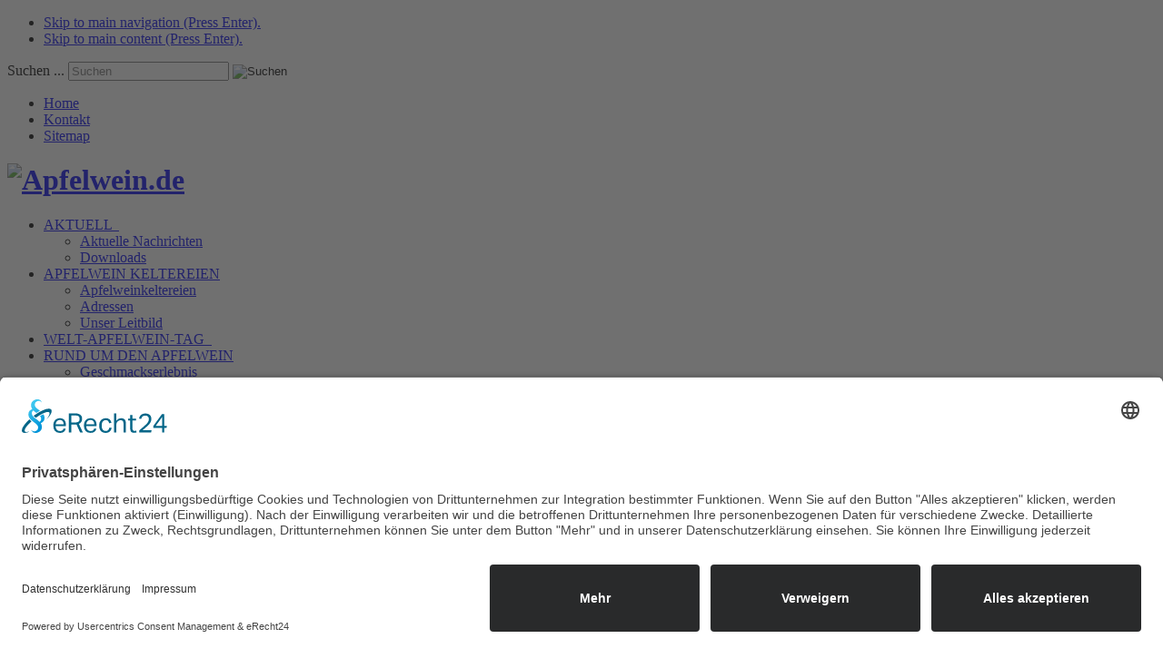

--- FILE ---
content_type: text/html; charset=utf-8
request_url: https://www.apfelwein.de/index.php/component/tags/tag/steinkaeuzchen
body_size: 6103
content:

<!DOCTYPE html>
<html lang="de-de">
<head>
		<link rel="preconnect" href="//app.eu.usercentrics.eu">
		<link rel="preconnect" href="//api.eu.usercentrics.eu">
		<link rel="preconnect" href="//sdp.eu.usercentrics.eu">
		<link rel="preload" href="//app.eu.usercentrics.eu/browser-ui/latest/loader.js" as="script">
		<link rel="preload" href="//sdp.eu.usercentrics.eu/latest/uc-block.bundle.js" as="script">
		<script id="usercentrics-cmp" async data-eu-mode="true" data-settings-id="zgCfBbFD" src="https://app.eu.usercentrics.eu/browser-ui/latest/loader.js"></script>
		<script type="application/javascript" src="https://sdp.eu.usercentrics.eu/latest/uc-block.bundle.js"></script>
<script>
 uc.reloadOnOptIn('BJz7qNsdj-7'); // reload page on YouTube opt-in
 // ... you can also add more service IDs similarly
 uc.reloadOnOptOut('BJz7qNsdj-7'); // reload page on YouTube opt-out
 // ... you can also add more service IDs similarly
 uc.reloadOnOptIn('S1pcEj_jZX'); // reload page on YouTube opt-in
 // ... you can also add more service IDs similarly
 uc.reloadOnOptOut('S1pcEj_jZX'); // reload page on YouTube opt-out
 // ... you can also add more service IDs similarly
</script>
<meta charset="utf-8" />
	<base href="https://www.apfelwein.de/index.php/component/tags/tag/steinkaeuzchen" />
	<meta name="keywords" content="Apfelwein, Stöffche, Hessisches Nationalgetränk, Streuobstwiese, Apfelwein-Keltereien, Obstwiesen, Apfelwein-Akademie, Apfelweinwirt, Apfelwein-Sommelier, Apfelweinherstellung" />
	<meta name="viewport" content="width=960, maximum-scale=1.0" />
	<meta name="description" content="Das Portal für alles rund um Apfel, Apfelwein und Obstwiesen in Hessen! Tipps, Infos, Termine, Veranstaltungen, Ansprechpartner und vieles mehr." />
	<meta name="generator" content="Joomla! - Open Source Content Management" />
	<title>Steinkäuzchen - Apfelwein.de</title>
	<link href="/index.php/component/tags/tag/steinkaeuzchen?format=feed&amp;type=rss" rel="alternate" type="application/rss+xml" title="RSS 2.0" />
	<link href="/index.php/component/tags/tag/steinkaeuzchen?format=feed&amp;type=atom" rel="alternate" type="application/atom+xml" title="Atom 1.0" />
	<link href="https://www.apfelwein.de/index.php/component/search/?id=54:steinkaeuzchen&amp;format=opensearch" rel="search" title="Suchen Apfelwein.de" type="application/opensearchdescription+xml" />
	<link href="/images/favicon.ico" rel="shortcut icon" type="image/vnd.microsoft.icon" />
	<link href="https://www.apfelwein.de/plugins/system/autotube/autotube/css/autotube.css" rel="stylesheet" />
	<link href="/media/jui/css/chosen.css?ab60dcccf072c6308d707d5ee40818bc" rel="stylesheet" />
	<link href="/plugins/system/jcemediabox/css/jcemediabox.min.css?0072da39200af2a5f0dbaf1a155242cd" rel="stylesheet" />
	<link href="/plugins/system/jce/css/content.css?ab60dcccf072c6308d707d5ee40818bc" rel="stylesheet" />
	<link href="/templates/jyaml/css/base.layout.css" rel="stylesheet" media="all" />
	<link href="/templates/jyaml/css/base.print.css" rel="stylesheet" media="print" />
	<link href="/templates/jyaml/css/navigation.dropdown.css" rel="stylesheet" media="all" />
	<link href="/templates/jyaml/css/screen.responsive.css" rel="stylesheet" media="all" />
	<style>
div.mod_search110 input[type="search"]{ width:auto; }div.mod_search110 input[type="search"]{ width:auto; }
	</style>
	<script type="application/json" class="joomla-script-options new">{"csrf.token":"edfc5d150207ab50375e46d163897fba","system.paths":{"root":"","base":""},"system.keepalive":{"interval":840000,"uri":"\/index.php\/component\/ajax\/?format=json"}}</script>
	<script type="text/javascript">var JYAML=this.JYAML={};JYAML.get=function(type){this.template="jyaml";this.templatePath="/templates/jyaml";this.imagePath="/templates/jyaml/images";this.scriptPath="/templates/jyaml/script";this.cssPath="/templates/jyaml/css";this.yamlPath="/libraries/jyaml/yaml";this.libraries="/libraries/jyaml";this.blankIMG=this.templatePath + "/images/blank.gif";if(typeof(type)!='undefined'){return (typeof(this[type])!='undefined')?this[type]:''}else{return this}};</script>
	<script src="/media/jui/js/jquery.min.js?ab60dcccf072c6308d707d5ee40818bc"></script>
	<script src="/media/jui/js/jquery-noconflict.js?ab60dcccf072c6308d707d5ee40818bc"></script>
	<script src="/media/jui/js/jquery-migrate.min.js?ab60dcccf072c6308d707d5ee40818bc"></script>
	<script src="/media/system/js/core.js?ab60dcccf072c6308d707d5ee40818bc"></script>
	<script src="/media/jui/js/chosen.jquery.min.js?ab60dcccf072c6308d707d5ee40818bc"></script>
	<script src="/plugins/system/jcemediabox/js/jcemediabox.min.js?d67233ea942db0e502a9d3ca48545fb9"></script>
	<script src="/libraries/jyaml/assets/js/focusfix.min.js"></script>
	<script src="/libraries/jyaml/html/js/jquery.easing.js"></script>
	<script src="/libraries/jyaml/html/js/jquery.accessible_dropdown.js"></script>
	<!--[if lt IE 9]><script src="/media/system/js/html5fallback.js?ab60dcccf072c6308d707d5ee40818bc"></script><![endif]-->
	<script src="/templates/jyaml/script/tmpl.js"></script>
	<script>
	jQuery(function ($) {
		initChosen();
		$("body").on("subform-row-add", initChosen);
		function initChosen(event, container)
		{
			container = container || document;
			$(container).find("select").chosen({"disable_search_threshold":10,"search_contains":true,"allow_single_deselect":true,"placeholder_text_multiple":"Werte eingeben oder ausw\u00e4hlen","placeholder_text_single":"Wert ausw\u00e4hlen","no_results_text":"Keine Ergebnisse gefunden!"});
		}
	});
		var resetFilter = function() {
		document.getElementById('filter-search').value = '';
	}
jQuery(document).ready(function(){WfMediabox.init({"base":"\/","theme":"standard","width":"","height":"","lightbox":0,"shadowbox":0,"icons":1,"overlay":1,"overlay_opacity":0.8,"overlay_color":"#000000","transition_speed":500,"close":2,"scrolling":"fixed","labels":{"close":"Close","next":"Next","previous":"Previous","cancel":"Cancel","numbers":"{{numbers}}","numbers_count":"{{current}} of {{total}}","download":"Download"}});});jQuery(document).ready(function($){new JYAML.Dropdown('#dropdown-87-8739', {subMenuSelector:'.dropitem', orientation:'horizontal', linearSubMenu:false, effects:['slide', 'fade'], opacity:1, hideDelay:750, showDuration:750, showTransition:'swing', hideDuration:250, hideTransition:'swing', stretchWidthFistSubMenu:true});});jQuery(document).ready(function($){new JYAML.Dropdown('#dropdown-87-7974', {subMenuSelector:'.dropitem', orientation:'horizontal', linearSubMenu:false, effects:['slide', 'fade'], opacity:1, hideDelay:750, showDuration:750, showTransition:'swing', hideDuration:250, hideTransition:'swing', stretchWidthFistSubMenu:true});});
	</script>
	<!--[if lte IE 7]> <link rel="stylesheet" href="/templates/jyaml/css/base.patch.css" type="text/css" media="all" /> <![endif]-->
	<!--[if lt IE 9]> <script type="text/javascript" src="/media/jui/js/html5.js"></script> <![endif]-->
	<!--[if lte IE 8]> <link rel="stylesheet" href="/templates/jyaml/css/patch.navigation.dropdown.css" type="text/css" media="all" /> <![endif]-->
	<script type="Array" src="/media/system/js/html5fallback.js"></script>
<meta name="google-site-verification" content="AqvGKubYD956MTMZP2qVZHiMbKqLxnkNL3XUVlFjcHw" />
</head>
<body class="no-js tmpl-index html-fullpage layout-1col_3 lang-de">
	<script type="text/javascript">document.body.className=(document.body.className.replace(/(\s|^)no-js(\s|$)/, '$1$2') + ' js').replace(/^\s+|\s+$/g, "");</script>
	<a id="top" class="skiplink-anchor"></a>
	<!-- skip link navigation -->
	<ul class="ym-skiplinks"><li><a class="ym-skip" href="#navigation">Skip to main navigation (Press Enter).</a></li> <li><a class="ym-skip" href="#content">Skip to main content (Press Enter).</a></li> </ul>
	<header role="banner">
		<div class="ym-wrapper">
			<div class="ym-wbox">
				<nav id="topnav" role="navigation">
					<div class="module-box moduleboxfloat-right"><div class="searchfloat-right mod_search110">
	<form action="/index.php/component/tags/" method="post" class="form-inline" role="search">
		<label for="mod-search-searchword110" class="element-invisible">Suchen ...</label> <input name="searchword" id="mod-search-searchword110" maxlength="200"  class="inputbox search-query input-medium" type="search" size="20" placeholder="Suchen" /> <input type="image" alt="Suchen" class="button" src="/templates/jyaml/images/searchButton.gif" onclick="this.form.searchword.focus();"/>		<input type="hidden" name="task" value="search" />
		<input type="hidden" name="option" value="com_search" />
		<input type="hidden" name="Itemid" value="" />
	</form>
</div>
</div><div class="module-box moduleboxfloat-right"><ul class="menu">
<li class="item-167 item-first item-count0 active current level1 viewLevel0 type-alias"><a class="active_link current_link" href="/index.php" ><span class="item-title">Home</span></a></li><li class="item-168 item-count1 level1 viewLevel0 type-component"><a href="/index.php/kontakt" ><span class="item-title">Kontakt</span></a></li><li class="item-169 item-last item-count2 level1 viewLevel0 type-component"><a href="/index.php/sitemap" ><span class="item-title">Sitemap</span></a></li></ul>
</div>
				</nav>
				<h1>
					<a href="/index.php">
							<img src="/images/jyaml/logos/logo.png" width="370" height="65" alt="Apfelwein.de" class="site-logo" />
					</a>
				</h1>
			</div>
		</div>
	</header>
	<nav id="nav" role="navigation">
		<div class="ym-wrapper">
			<div class="ym-wbox">
				<a id="navigation" class="skiplink-anchor"></a>
				<div class="dropdown dropdown-horizontal ym-clearfix">
	<ul class="menu" id="dropdown-87-8739">
<li class="item-111 item-first item-count0 level1 viewLevel0 parent type-url"><a class="separator" href="javascript:return false;" ><span class="item-title"><span class="maintitle">AKTUELL</span>
<span class="subtitle subtitle-0 subtitle-empty">&nbsp;</span></span></a><div class="dropitem dropitem-down dropitemLevel0"><div class="dropitem-content ym-clearfix"><ul><li class="item-117 item-first item-count0 level2 viewLevel1 type-component"><a href="/index.php/aktuell/aktuelle-nachrichten" ><span class="item-title">Aktuelle Nachrichten</span></a></li><li class="item-165 item-last item-count1 level2 viewLevel1 type-component"><a href="/index.php/aktuell/downloads" ><span class="item-title">Downloads</span></a></li></ul></div></div></li><li class="item-509 item-count1 level1 viewLevel0 parent type-url"><a class="separator" href="javascript:return false;" ><span class="item-title"><span class="maintitle">APFELWEIN</span>
<span class="subtitle subtitle-0">KELTEREIEN</span></span></a><div class="dropitem dropitem-down dropitemLevel0"><div class="dropitem-content ym-clearfix"><ul><li class="item-510 item-first item-count0 level2 viewLevel1 type-component"><a href="/index.php/appfelweinkelterein/apfelweinkelterei" ><span class="item-title">Apfelweinkeltereien</span></a></li><li class="item-148 item-count1 level2 viewLevel1 type-component"><a href="/index.php/appfelweinkelterein/adressen" ><span class="item-title">Adressen</span></a></li><li class="item-530 item-last item-count2 level2 viewLevel1 type-component"><a href="/index.php/appfelweinkelterein/unser-leitbild" ><span class="item-title">Unser Leitbild</span></a></li></ul></div></div></li><li class="item-121 item-count2 level1 viewLevel0 type-component"><a href="/index.php/welt-apfelwein-tag" ><span class="item-title"><span class="maintitle">WELT-APFELWEIN-TAG</span>
<span class="subtitle subtitle-0 subtitle-empty">&nbsp;</span></span></a></li><li class="item-101 item-count3 active current level1 viewLevel0 type-component page-sfx-home page-sfx-home-active page-sfx-home-current" style="display:none !important;"><a class="active_link current_link" href="/index.php" ><span class="item-title"><span class="maintitle">Home</span>
<span class="subtitle subtitle-0 subtitle-empty">&nbsp;</span></span></a></li><li class="item-112 item-count4 level1 viewLevel0 parent type-component"><a href="/index.php/rund-um-den-apfelwein" ><span class="item-title"><span class="maintitle">RUND UM DEN</span>
<span class="subtitle subtitle-0">APFELWEIN</span></span></a><div class="dropitem dropitem-down dropitemLevel0"><div class="dropitem-content ym-clearfix"><ul><li class="item-122 item-first item-count0 level2 viewLevel1 type-component"><a href="/index.php/rund-um-den-apfelwein/geschmackserlebnis" ><span class="item-title">Geschmackserlebnis</span></a></li><li class="item-123 item-count1 level2 viewLevel1 type-component"><a href="/index.php/rund-um-den-apfelwein/historisches-zum-apfelwein" ><span class="item-title">Historisches zum Apfelwein</span></a></li><li class="item-124 item-count2 level2 viewLevel1 type-component"><a href="/index.php/rund-um-den-apfelwein/apfelweinherstellung" ><span class="item-title">Apfelweinherstellung</span></a></li><li class="item-126 item-count3 level2 viewLevel1 type-alias"><a href="/index.php/rund-um-den-apfelwein/lebensart/apfelwein-hat-viele-namen" ><span class="item-title">Lebensart</span></a></li><li class="item-329 item-last item-count4 level2 viewLevel1 type-component"><a href="/index.php/rund-um-den-apfelwein/apfelwein-bewusst-geniessen" ><span class="item-title">Apfelwein bewusst genießen</span></a></li></ul></div></div></li><li class="item-113 item-count5 level1 viewLevel0 parent type-component"><a href="/index.php/die-hessische-streuobstwiese" ><span class="item-title"><span class="maintitle">DIE HESSISCHE</span>
<span class="subtitle subtitle-0">STREUOBSTWIESE</span></span></a><div class="dropitem dropitem-down dropitemLevel0"><div class="dropitem-content ym-clearfix"><ul><li class="item-129 item-first item-count0 level2 viewLevel1 type-component"><a href="/index.php/die-hessische-streuobstwiese/lebensraum-obstwiese" ><span class="item-title">Lebensraum Obstwiese</span></a></li><li class="item-174 item-count1 level2 viewLevel1 type-component"><a href="/index.php/die-hessische-streuobstwiese/fuer-kinder" ><span class="item-title">Für Kinder</span></a></li><li class="item-131 item-count2 level2 viewLevel1 type-component"><a href="/index.php/die-hessische-streuobstwiese/hessische-apfelsorten" ><span class="item-title">Hessische Apfelsorten</span></a></li><li class="item-120 item-last item-count3 level2 viewLevel1 type-component"><a href="/index.php/die-hessische-streuobstwiese/aepfel-gehoeren-ins-glas" ><span class="item-title">Äpfel gehören ins Glas</span></a></li></ul></div></div></li><li class="item-529 item-last item-count6 level1 viewLevel0 type-component"><a href="/index.php/der-goldene-apfel" ><span class="item-title"><span class="maintitle">DER GOLDENE APFEL</span>
<span class="subtitle subtitle-0 subtitle-empty">&nbsp;</span></span></a></li></ul>
</div>
			</div>
		</div>
	</nav>
	<div id="main">
		<div class="ym-wrapper">
			<div class="ym-wbox">
				<div class="ym-column ym-column-main">
					<div class="ym-col3" role="main">
						<div class="ym-cbox ym-clearfix">
							<div class="ym-contain-fl">
								<a id="content" name="content" class="skiplink-anchor"></a>
<div class="tag-category">
												<form action="https://www.apfelwein.de/index.php/component/tags/tag/steinkaeuzchen" method="post" name="adminForm" id="adminForm" class="form-inline">
			<fieldset class="filters btn-toolbar">
							<div class="btn-group">
					<label class="filter-search-lbl element-invisible" for="filter-search">
						Teil des Titels eingeben&#160;					</label>
					<input type="text" name="filter-search" id="filter-search" value="" class="inputbox" onchange="document.adminForm.submit();" title="Zum Suchen den gesamten Titel oder einen Teil des Titels eingeben." placeholder="Teil des Titels eingeben" />
					<button type="button" name="filter-search-button" title="Suchen" onclick="document.adminForm.submit();" class="btn">
						<span class="icon-search"></span>
					</button>
					<button type="reset" name="filter-clear-button" title="Zurücksetzen" class="btn" onclick="resetFilter(); document.adminForm.submit();">
						<span class="icon-remove"></span>
					</button>
				</div>
										<div class="btn-group pull-right">
					<label for="limit" class="element-invisible">
						Anzeige #					</label>
					<select id="limit" name="limit" class="inputbox input-mini" size="1" onchange="this.form.submit()">
	<option value="5">5</option>
	<option value="10">10</option>
	<option value="15">15</option>
	<option value="20" selected="selected">20</option>
	<option value="25">25</option>
	<option value="30">30</option>
	<option value="50">50</option>
	<option value="100">100</option>
	<option value="0">Alle</option>
</select>
				</div>
						<input type="hidden" name="filter_order" value="" />
			<input type="hidden" name="filter_order_Dir" value="" />
			<input type="hidden" name="limitstart" value="" />
			<input type="hidden" name="task" value="" />
			<div class="clearfix"></div>
		</fieldset>
				<ul class="category list-striped">
												<li class="cat-list-row0 clearfix">
													<h3>
						<a href="/index.php/aktuell/aktuelle-nachrichten/262-neue-kinderbroschuere-steinkaeuzchen-gregor-und-die-streuobstwiese">
							Neue Kinderbroschüre: Steinkäuzchen Gregor und die Streuobstwiese 						</a>
					</h3>
																												</li>
												<li class="cat-list-row1 clearfix">
													<h3>
						<a href="/index.php/aktuell/aktuelle-nachrichten/312-neue-website-steinkaeuzchen-gregor-und-die-streuobstwiese">
							Neue Website: Steinkäuzchen Gregor und die Streuobstwiese						</a>
					</h3>
																												</li>
					</ul>
	</form>
	</div>
							</div>
						</div>
						<!-- IE6 and IE7 column clearing to simulate equal height -->
						<div class="ym-ie-clearing">&nbsp;</div>
					</div>
				</div>
			</div>
		</div>
	</div>
	<footer role="contentinfo">
		<div class="ym-wrapper">
			<div class="ym-wbox">
				<div class="ym-cbox ym-clearfix">
					<div class="module-box">
<div class="custom"  >
	<table style="width: 920px;" border="0" cellspacing="0" cellpadding="0">
<tbody>
<tr>
<td style="height: 15px; text-align: left; vertical-align: middle;"><a class="nostyling" href="http://www.youtube.com/channel/UC3vyQzc-5kSum1qvuWEbisA" target="_blank" rel="noopener noreferrer"><span style="font-size: 20px; font-family: 'Bitter',serif; font-weight: 400; color: #abc224;">apfel<strong style="font-weight: bold;">wein</strong><span style="color: #ffcc00;">.</span>tv</span></a></td>
<td style="width: 50px;" rowspan="3"> </td>
<td style="border-top-width: 1px; border-top-style: solid; padding: 0 5px; width: 33%;" rowspan="3">
<p><strong>KONTAKT</strong><br>Verband der Hessischen Apfelwein- und Fruchtsaft-Keltereien e.V.<br>Geschäftsstelle c/o Ballcom GmbH<br>Tel. +49 6104 6698-261<br><a href="mailto:info@apfelwein.de">info@apfelwein.de</a></p>
<p> </p>
<p> </p>
</td>
<td style="border-top-width: 1px; border-top-style: solid; padding: 0px 5px; width: 33%; vertical-align: top;" rowspan="3">
<p><a href="/index.php/impressum"><strong>Impressum</strong></a><br><a href="/index.php/datenschutzerklaerung">Datenschutzerklärung</a><br><a href="javascript:UC_UI.showSecondLayer();">Cookie-Einstellungen</a></p>
</td>
</tr>
<tr>
<td style="height: 15px; text-align: left; vertical-align: middle;"><a class="nostyling" href="https://www.facebook.com/apfelwein.hessen" target="_blank" rel="noopener noreferrer"><span style="font-size: 20px; font-family: 'Bitter',serif; font-weight: 400; color: #004a94;"><img style="margin-right: 14px; margin-top: 6px; float: left;" src="/images/home/facebook.png" alt="facebook">Apfelwein.de</span><br><span style="font-size: 20px; font-family: 'Bitter',serif; font-weight: 400; color: #004a94;">@facebook</span></a></td>
</tr>
<tr>
<td style="height: 15px; text-align: left; vertical-align: middle;"> </td>
</tr>
</tbody>
</table></div>
</div>
				</div>
			</div>
		</div>
	</footer>
</body>
</html>
